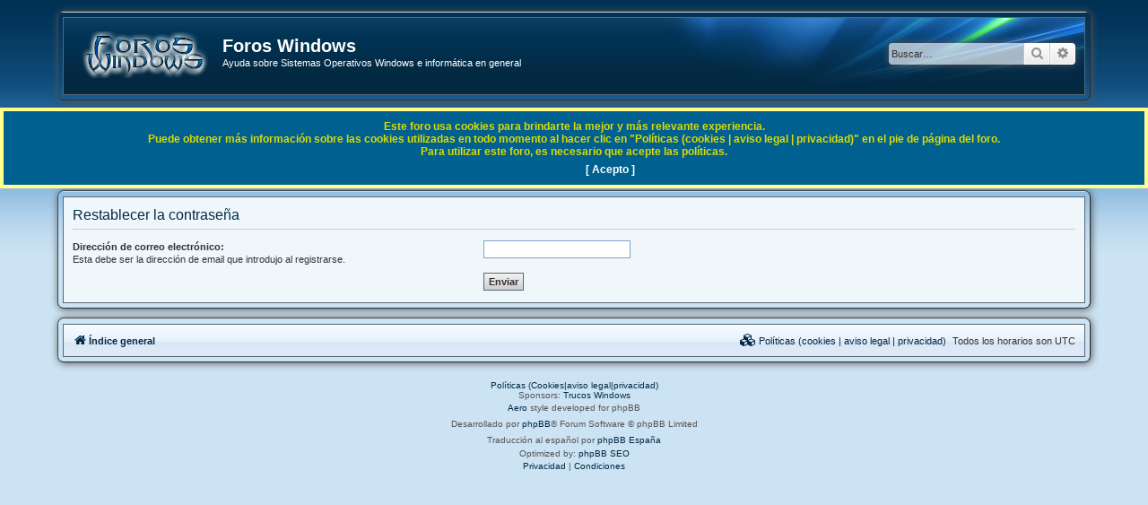

--- FILE ---
content_type: text/html; charset=UTF-8
request_url: https://www.foroswindows.com/user/forgot_password?sid=72666b922a9fefeb600bb0eaa2bb820a
body_size: 4500
content:
<!DOCTYPE html>
<html dir="ltr" lang="es">
<head>





<meta charset="utf-8" />
<base href="https://www.foroswindows.com" />
<meta http-equiv="X-UA-Compatible" content="IE=edge">
<meta name="viewport" content="width=device-width, initial-scale=1" />

<title>Foros Windows - Restablecer la contraseña</title>



<!--
	phpBB style name: aero
	Based on style:	prosilver (this is the default phpBB3 style)
	Original author: Tom Beddard ( http://www.subBlue.com/ )
	Modified by: John Olson ( https://www.phpbb.com/community/viewtopic.php?f=691&t=2535101 )
-->


<script>
	if (localStorage.getItem('aero_color')){document.head.parentNode.className=""+localStorage.getItem('aero_color')+"";}
</script>

<link href="https://www.foroswindows.com/assets/css/font-awesome.min.css?assets_version=518" rel="stylesheet">
<link href="https://www.foroswindows.com/styles/aero/theme/stylesheet.css?assets_version=518" rel="stylesheet">
<link href="https://www.foroswindows.com/styles/aero/theme/es/stylesheet.css?assets_version=518" rel="stylesheet">
<link href="https://www.foroswindows.com/styles/aero/theme/blue.css?v=1.1.14" rel="stylesheet">



<!--[if lte IE 9]>
	<link href="https://www.foroswindows.com/styles/aero/theme/tweaks.css?assets_version=518" rel="stylesheet">
<![endif]-->

<meta name="description" content="Ayuda sobre Sistemas Operativos Windows e informática en general">
		
<link href="https://www.foroswindows.com/ext/david63/privacypolicy/styles/all/theme/cookie.css?assets_version=518" rel="stylesheet" media="screen">
<link href="https://www.foroswindows.com/ext/naguissa/thanksforposts/styles/all/theme/thanks.css?assets_version=518" rel="stylesheet" media="screen">
<link href="https://www.foroswindows.com/ext/primehalo/primelinks/styles/all/theme/prime_links.css?assets_version=518" rel="stylesheet" media="screen">
<link href="https://www.foroswindows.com/ext/vse/abbc3/styles/all/theme/abbc3_common.min.css?assets_version=518" rel="stylesheet" media="screen">


<script async src="https://fundingchoicesmessages.google.com/i/pub-8849830555244796?ers=1" nonce="tOgHYXg63wrBItwgSFjWzA"></script><script nonce="tOgHYXg63wrBItwgSFjWzA">(function() {function signalGooglefcPresent() {if (!window.frames['googlefcPresent']) {if (document.body) {const iframe = document.createElement('iframe'); iframe.style = 'width: 0; height: 0; border: none; z-index: -1000; left: -1000px; top: -1000px;'; iframe.style.display = 'none'; iframe.name = 'googlefcPresent'; document.body.appendChild(iframe);} else {setTimeout(signalGooglefcPresent, 0);}}}signalGooglefcPresent();})();</script>
<script async src="https://pagead2.googlesyndication.com/pagead/js/adsbygoogle.js?client=ca-pub-8849830555244796" crossorigin="anonymous"></script>
<script async src="https://www.googletagmanager.com/gtag/js?id=G-0QRJRNN89R"></script><script>window.dataLayer = window.dataLayer || [];function gtag(){dataLayer.push(arguments);}gtag('js', new Date());gtag('config', 'G-0QRJRNN89R');</script>
</head>
<body id="phpbb" class="nojs notouch section-app/user/forgot_password ltr ">


<div id="overlay"></div>
<script>
	if (localStorage.getItem('dark_mode')){document.getElementById("overlay").className=""+localStorage.getItem('dark_mode')+"";}
</script>

<div id="wrap" class="wrap">
	<a id="top" class="top-anchor" accesskey="t"></a>
	<div id="page-header">
		<div class="custombg"><div class="customborder">
		<div class="headerbg">
		<div class="headerbar" role="banner">
					<div class="inner">

			<div id="site-description" class="site-description">
								<a id="logo" class="logo" href="https://www.foroswindows.com/index.php?sid=566cdfd6c06ae82ef8fa7f3b4f82e180" title="Índice general">
				<img src="https://www.foroswindows.com/styles/aero/theme/images/foroswindows.png" width="149" height="52" alt="Foros Windows">								</a>
								<div class="sitename">
				<h1>Foros Windows</h1>
				<p>Ayuda sobre Sistemas Operativos Windows e informática en general</p>
				</div>
				<p class="skiplink"><a href="#start_here">Obviar</a></p>
			</div>

									<div id="search-box" class="search-box search-header" role="search">
				<form action="https://www.foroswindows.com/search.php?sid=566cdfd6c06ae82ef8fa7f3b4f82e180" method="get" id="search">
				<fieldset>
					<input name="keywords" id="keywords" type="search" maxlength="128" title="Buscar palabras clave" class="inputbox search tiny" size="20" value="" placeholder="Buscar…" />
					<button class="button button-search" type="submit" title="Buscar">
						<i class="icon fa-search fa-fw" aria-hidden="true"></i><span class="sr-only">Buscar</span>
					</button>
					<a href="https://www.foroswindows.com/search.php?sid=566cdfd6c06ae82ef8fa7f3b4f82e180" class="button button-search-end" title="Búsqueda avanzada">
						<i class="icon fa-cog fa-fw" aria-hidden="true"></i><span class="sr-only">Búsqueda avanzada</span>
					</a>
					<input type="hidden" name="sid" value="566cdfd6c06ae82ef8fa7f3b4f82e180" />

				</fieldset>
				</form>
			</div>
						
			</div>
					</div>
		</div>
		</div></div>
				<div class="custombg"><div class="customborder">
<div class="navbar" role="navigation">
	<div class="inner">

	<ul id="nav-main" class="nav-main linklist" role="menubar">

		<li id="quick-links" class="quick-links dropdown-container responsive-menu" data-skip-responsive="true">
			<a href="#" class="dropdown-trigger">
				<i class="icon fa-bars fa-fw" aria-hidden="true"></i><span>Enlaces rápidos</span>
			</a>
			<div class="dropdown">
				<div class="pointer"><div class="pointer-inner"></div></div>
				<ul class="dropdown-contents" role="menu">
					
											<li class="separator"></li>
																									<li>
								<a href="https://www.foroswindows.com/search.php?search_id=unanswered&amp;sid=566cdfd6c06ae82ef8fa7f3b4f82e180" role="menuitem">
									<i class="icon fa-file-o fa-fw icon-gray" aria-hidden="true"></i><span>Temas sin respuesta</span>
								</a>
							</li>
							<li>
								<a href="https://www.foroswindows.com/search.php?search_id=active_topics&amp;sid=566cdfd6c06ae82ef8fa7f3b4f82e180" role="menuitem">
									<i class="icon fa-file-o fa-fw icon-blue" aria-hidden="true"></i><span>Temas activos</span>
								</a>
							</li>
							<li class="separator"></li>
							<li>
								<a href="https://www.foroswindows.com/search.php?sid=566cdfd6c06ae82ef8fa7f3b4f82e180" role="menuitem">
									<i class="icon fa-search fa-fw" aria-hidden="true"></i><span>Buscar</span>
								</a>
							</li>
					
										<li class="separator"></li>

									</ul>
			</div>
		</li>

				<li data-skip-responsive="true">
			<a href="/help/faq?sid=566cdfd6c06ae82ef8fa7f3b4f82e180" rel="help" title="Preguntas Frecuentes" role="menuitem">
				<i class="icon fa-question-circle fa-fw" aria-hidden="true"></i><span>FAQ</span>
			</a>
		</li>
						
		</ul>

	<ul id="nav-breadcrumbs" class="nav-breadcrumbs linklist navlinks" role="menubar">
				
		
		<li class="breadcrumbs" itemscope itemtype="https://schema.org/BreadcrumbList">

			
							<span class="crumb" itemtype="https://schema.org/ListItem" itemprop="itemListElement" itemscope><a itemprop="item" href="https://www.foroswindows.com/index.php?sid=566cdfd6c06ae82ef8fa7f3b4f82e180" accesskey="h" data-navbar-reference="index"><i class="icon fa-home fa-fw"></i><span itemprop="name">Índice general</span></a><meta itemprop="position" content="1" /></span>

			
					</li>

		
					<li class="rightside responsive-search">
				<a href="https://www.foroswindows.com/search.php?sid=566cdfd6c06ae82ef8fa7f3b4f82e180" title="Ver opciones de búsqueda avanzada" role="menuitem">
					<i class="icon fa-search fa-fw" aria-hidden="true"></i><span class="sr-only">Buscar</span>
				</a>
			</li>
				
				<li class="rightside" data-skip-responsive="true">
			<div class="dropdown-container">
			<a href="#" class="dropdown-trigger" role="menuitem" title="Paleta de Colores">
				<i class="icon fa-paint-brush fa-fw" aria-hidden="true"></i>
			</a>
				<div class="dropdown">
					<div class="pointer"><div class="pointer-inner"></div></div>
					<ul class="dropdown-contents" role="menu">
						<li>
							<button class="colorbutton colorblue" id="" onClick="change_variant(this.id)"></button>
							<button class="colorbutton colorblack" id="black" onClick="change_variant(this.id)"></button>
							<button class="colorbutton colorgreen" id="green" onClick="change_variant(this.id)"></button>
							<button class="colorbutton colorpink" id="pink" onClick="change_variant(this.id)"></button>
							<button class="colorbutton colorpurple" id="purple" onClick="change_variant(this.id)"></button>
							<button class="colorbutton colorred" id="red" onClick="change_variant(this.id)"></button>
						</li>
					</ul>
				</div>
			</div>
		</li>
		
				<li class="rightside" data-skip-responsive="true">
			<a href="#" class="nightmodeon" role="menuitem" title="Habilitado">
				<i class="icon fa-lightbulb-o icon-black fa-fw" id="light" aria-hidden="true" onClick="change_darkvariant(this.id)"></i>
			</a>
			<a href="#" class="nightmodeoff" role="menuitem" title="Deshabilitado">
				<i class="icon fa-lightbulb-o icon-yellow fa-fw" id="dark" aria-hidden="true" onClick="change_darkvariant(this.id)"></i>
			</a>
		</li>
			</ul>

	</div>
</div>
</div></div>
	</div>

	
	<a id="start_here" class="anchor"></a>
	<div id="page-body" class="page-body" role="main">
		
		
<form action="/user/forgot_password?sid=566cdfd6c06ae82ef8fa7f3b4f82e180" method="post" id="reset_password">
<div class="custombg"><div class="customborder">
<div class="panel">
	<div class="inner">
	<div class="content">
		<h2>Restablecer la contraseña</h2>

		<fieldset>
								<dl>
				<dt><label for="email">Dirección de correo electrónico:</label><br /><span>Esta debe ser la dirección de email que introdujo al registrarse.</span></dt>
				<dd><input class="inputbox autowidth" type="email" name="email" id="email" size="25" maxlength="100" value="" autofocus /></dd>
			</dl>
							<dl>
			<dt>&nbsp;</dt>
			<dd><input type="submit" name="submit" id="submit" class="button1" value="Enviar" tabindex="2" /></dd>
		</dl>
		<input type="hidden" name="creation_time" value="1768547375" />
<input type="hidden" name="form_token" value="78a311e8eb7e778af3560a57f190fb8151ac36c5" />

		</fieldset>
	</div>

	</div>
</div>
</div></div>
</form>

			</div>

	<div class="cookieAcceptBox"></div>

<div id="page-footer" class="page-footer" role="contentinfo">
	<div class="custombg"><div class="customborder">
<div class="navbar" role="navigation">
	<div class="inner">

	<ul id="nav-footer" class="nav-footer linklist" role="menubar">
		<li class="breadcrumbs">
									<span class="crumb"><a href="https://www.foroswindows.com/index.php?sid=566cdfd6c06ae82ef8fa7f3b4f82e180" data-navbar-reference="index"><i class="icon fa-home fa-fw" aria-hidden="true"></i><span>Índice general</span></a></span>					</li>
		
				<li class="rightside">Todos los horarios son <span title="UTC">UTC</span></li>
											<li class="rightside" data-last-responsive="true">
		<a href="/privacypolicy/policy?sid=566cdfd6c06ae82ef8fa7f3b4f82e180" title="Mostrar las políticas de privacidad y cookies de este foro" role="menuitem">
			<i class="icon fa-cubes fa-fw" aria-hidden="true"></i><span>&nbsp;Políticas (cookies | aviso legal | privacidad)</span>
		</a>
	</li>
			</ul>

	</div>
</div>
</div></div>

	<div class="copyright">
		<a href="https://www.foroswindows.com/privacypolicy/policy" target="_blank" rel="nofollow noopener noreferrer">Políticas (Cookies|aviso legal|privacidad)</a><br />
		Sponsors: <a target="_blank" href="https://www.trucoswindows.com">Trucos Windows</a><br />
				<p class="footer-row">
			<a target="_blank" rel="nofollow noopener noreferrer" href="https://www.phpbb.com/community/viewtopic.php?f=691&t=2535101" title="v1.1.14">Aero</a> style developed for phpBB<br />
			<span class="footer-copyright">Desarrollado por <a href="https://www.phpbb.com/" rel="nofollow noopener noreferrer">phpBB</a>&reg; Forum Software &copy; phpBB Limited</span>
		</p>
				<p class="footer-row">
			<span class="footer-copyright">Traducción al español por <a href="https://www.phpbb-es.com/" rel="nofollow noopener noreferrer">phpBB España</a></span>
		</p>
				Optimized by: <a href="http://www.phpbb-seo.org/" rel="nofollow noopener noreferrer" target="_blank">phpBB SEO</a>
		<p class="footer-row" role="menu">
			<a class="footer-link" href="https://www.foroswindows.com/ucp.php?mode=privacy&amp;sid=566cdfd6c06ae82ef8fa7f3b4f82e180" title="Privacidad" role="menuitem" rel="nofollow noopener noreferrer">
				<span class="footer-link-text">Privacidad</span>
			</a>
			|
			<a class="footer-link" href="https://www.foroswindows.com/ucp.php?mode=terms&amp;sid=566cdfd6c06ae82ef8fa7f3b4f82e180" title="Condiciones" role="menuitem" rel="nofollow noopener noreferrer">
				<span class="footer-link-text">Condiciones</span>
			</a>
		</p>
					</div>

	<div id="darkenwrapper" class="darkenwrapper" data-ajax-error-title="Error AJAX" data-ajax-error-text="Algo salió mal al procesar su solicitud." data-ajax-error-text-abort="Solicitud abortada por el usuario." data-ajax-error-text-timeout="Su solicitud ha agotado el tiempo, por favor, inténtelo de nuevo." data-ajax-error-text-parsererror="Algo salió mal con la solicitud y el servidor devuelve una respuesta no válida.">
		<div id="darken" class="darken">&nbsp;</div>
	</div>

	<div id="phpbb_alert" class="phpbb_alert" data-l-err="Error" data-l-timeout-processing-req="Tiempo de espera agotado.">
		<a href="#" class="alert_close">
			<i class="icon fa-times-circle fa-fw" aria-hidden="true"></i>
		</a>
		<h3 class="alert_title">&nbsp;</h3><p class="alert_text"></p>
	</div>
	<div id="phpbb_confirm" class="phpbb_alert">
		<a href="#" class="alert_close">
			<i class="icon fa-times-circle fa-fw" aria-hidden="true"></i>
		</a>
		<div class="alert_text"></div>
	</div>
</div>

</div>

<div>
	<a id="bottom" class="anchor" accesskey="z"></a>
	</div>

<script src="https://www.foroswindows.com/assets/javascript/jquery-3.7.1.min.js?assets_version=518"></script>
<script src="https://www.foroswindows.com/assets/javascript/core.js?assets_version=518"></script>

<script>
	function change_variant(a){document.head.parentNode.className=""+a+"";localStorage.setItem("aero_color", ""+a+"");}
</script>
<script>
	function change_darkvariant(a){document.getElementById("overlay").className=""+a+"";localStorage.setItem("dark_mode", ""+a+"");}
</script>
<script>
$(document).ready(function() {
var dark_mode = localStorage.getItem('dark_mode');
	if (dark_mode == 'dark') {
		$('.nightmodeoff').css("display","none");
		$('.nightmodeon').css("display","block");
	};
	$(".nightmodeoff").click(function() {
		$('.nightmodeoff').css("display","none");
		$('.nightmodeon').css("display","block");
		return false;
	});
	$(".nightmodeon").click(function() {
		$('.nightmodeoff').css("display","block");
		$('.nightmodeon').css("display","none");
		return false;
	});
});
</script>
<script src="https://www.foroswindows.com/styles/aero/template/jquery.cookie.js"></script>
<script src="https://www.foroswindows.com/styles/aero/template/jquery.collapse.js"></script>
<script>
        $(".forumlist").collapse({show: function(){
                this.animate({
                    opacity: 'toggle',
                    height: 'toggle'
                }, 300);
            },
            hide : function() {
                   
                this.animate({
                    opacity: 'toggle',
                    height: 'toggle'
                }, 300);
            }
        });
</script>



	<!-- Don't want to stop Bots (with permissions) from indexing the board -->
	
	<script>
		var acceptText			= 'Acepto';
		var cookieBoxBdColour	= '\u0023FFFF8A';
		var cookieBoxBdWidth	= '4';
		var cookieBoxBgColour	= '\u002300608F';
		var cookieBoxHrefColour	= '\u0023FFFFFF';
		var cookieBoxTop		= '120';
		var cookieBoxTxtColour	= '\u0023DBDB00';
		var cookieDomain		= '.foroswindows.com';
		var cookieExpires		= '1';
		var cookieLink			= 'Pol\u00EDtica\u0020de\u0020cookies';
		var cookiePath			= '\/';
		var cookieText			= 'Este\u0020foro\u0020usa\u0020cookies\u0020para\u0020brindarte\u0020la\u0020mejor\u0020y\u0020m\u00E1s\u0020relevante\u0020experiencia.\u003Cbr\u0020\/\u003EPuede\u0020obtener\u0020m\u00E1s\u0020informaci\u00F3n\u0020sobre\u0020las\u0020cookies\u0020utilizadas\u0020en\u0020todo\u0020momento\u0020al\u0020hacer\u0020clic\u0020en\u0020\u0022Pol\u00EDticas\u0020\u0028cookies\u0020\u007C\u0020aviso\u0020legal\u0020\u007C\u0020privacidad\u0029\u0022\u0020en\u0020el\u0020pie\u0020de\u0020p\u00E1gina\u0020del\u0020foro.\u003Cbr\u0020\/\u003EPara\u0020utilizar\u0020este\u0020foro,\u0020es\u0020necesario\u0020que\u0020acepte\u0020las\u0020pol\u00EDticas.\u003Cbr\u0020\/\u003E';
		var cookiePage			= '\/privacypolicy\/policy\u003Fsid\u003D566cdfd6c06ae82ef8fa7f3b4f82e180';
		var cookieSecure		= '1';
		var phpbbCookieName		= 'foroswindows';
	</script>

	<script>
var phpbb_seo = {
	delim_start:'-',
	static_pagination:'page',
	ext_pagination:'.html',
	external:'1',
	external_sub:'',
	ext_classes:'',
	hashfix:'1',
	phpEx:'php'
};
</script>

<script src="https://www.foroswindows.com/ext/naguissa/thanksforposts/styles/all/theme/thanks.js?assets_version=518"></script>
<script src="https://www.foroswindows.com/styles/aero/template/forum_fn.js?assets_version=518"></script>
<script src="https://www.foroswindows.com/styles/aero/template/ajax.js?assets_version=518"></script>
<script src="https://www.foroswindows.com/ext/david63/privacypolicy/styles/all/template/cookie_fn.js?assets_version=518"></script>
<script src="https://www.foroswindows.com/ext/phpbbseo/usu/styles/all/template/phpbb_seo.js?assets_version=518"></script>
<script src="https://www.foroswindows.com/ext/vse/abbc3/styles/all/template/js/abbc3.min.js?assets_version=518"></script>



</body>
</html>


--- FILE ---
content_type: text/html; charset=utf-8
request_url: https://www.google.com/recaptcha/api2/aframe
body_size: 269
content:
<!DOCTYPE HTML><html><head><meta http-equiv="content-type" content="text/html; charset=UTF-8"></head><body><script nonce="y5Vs4i8W98A2BMKKmHOVZw">/** Anti-fraud and anti-abuse applications only. See google.com/recaptcha */ try{var clients={'sodar':'https://pagead2.googlesyndication.com/pagead/sodar?'};window.addEventListener("message",function(a){try{if(a.source===window.parent){var b=JSON.parse(a.data);var c=clients[b['id']];if(c){var d=document.createElement('img');d.src=c+b['params']+'&rc='+(localStorage.getItem("rc::a")?sessionStorage.getItem("rc::b"):"");window.document.body.appendChild(d);sessionStorage.setItem("rc::e",parseInt(sessionStorage.getItem("rc::e")||0)+1);localStorage.setItem("rc::h",'1768547377291');}}}catch(b){}});window.parent.postMessage("_grecaptcha_ready", "*");}catch(b){}</script></body></html>

--- FILE ---
content_type: text/css
request_url: https://www.foroswindows.com/styles/aero/theme/stylesheet.css?assets_version=518
body_size: -371
content:
/*  phpBB3 Style Sheet
    --------------------------------------------------------------
	Style name:			aero
	Based on style:		prosilver (the default phpBB 3.3.x style)
	Original author:	Tom Beddard ( http://www.subblue.com/ )
	Modified by:		phpBB Limited ( https://www.phpbb.com/ )
    --------------------------------------------------------------
*/

@import url("normalize.css?v=1.1.14");
@import url("base.css?v=1.1.14");
@import url("utilities.css?v=1.1.14");
@import url("common.css?v=1.1.14");
@import url("links.css?v=1.1.14");
@import url("content.css?v=1.1.14");
@import url("buttons.css?v=1.1.14");
@import url("cp.css?v=1.1.14");
@import url("forms.css?v=1.1.14");
@import url("icons.css?v=1.1.14");
@import url("colours.css?v=1.1.14");
@import url("responsive.css?v=1.1.14");


--- FILE ---
content_type: application/javascript
request_url: https://www.foroswindows.com/ext/david63/privacypolicy/styles/all/template/cookie_fn.js?assets_version=518
body_size: 229
content:
!function(o,e){"use strict";o(e).ready(function(){var c=phpbbCookieName+"_ca",t=function o(c){for(var t=c+"=",i=e.cookie.split(";"),r=0;r<i.length;r++){for(var n=i[r];" "==n.charAt(0);)n=n.substring(1,n.length);if(0==n.indexOf(t))return n.substring(t.length,n.length)}return null}(c),i=window.innerHeight;!0!=t&&(i<parseInt(cookieBoxTop)+70&&(cookieBoxTop=i-70),o(".cookieAcceptBox").addClass("cookie-box"),o(".cookieAcceptBox").html(cookieText+"</a> <a href=>[ "+acceptText+" ]</a>"),o(".cookieAcceptBox").css({"background-color":cookieBoxBgColour,color:cookieBoxTxtColour,border:cookieBoxBdWidth+"px solid"+cookieBoxBdColour,top:cookieBoxTop+"px"}),o(".cookieAcceptBox a").css("color",cookieBoxHrefColour),o(".cookieAcceptBox").fadeIn(300),o(".cookieAcceptBox a").click(function(){var t,i,r,n,a;o(".cookieAcceptBox").fadeOut(300),t=c,i="",r="",n=new Date,a=31536e6,!1==cookieExpires&&(a*=10),n.setTime(n.getTime()+a),r=t+"=1"+(i="; expires="+n.toGMTString())+"; path="+cookiePath,(!1!=cookieDomain||"127.0.0.1"==cookieDomain||!1===cookieDomain.indexOf("."))&&(r=r+"; domain="+cookieDomain),!1!=cookieSecure&&(r+="; secure"),r+="; SameSite=Strict",e.cookie=r,location.reload(!0)}))})}(jQuery,document);

--- FILE ---
content_type: application/javascript
request_url: https://www.foroswindows.com/ext/phpbbseo/usu/styles/all/template/phpbb_seo.js?assets_version=518
body_size: 389
content:
/**
*
* @package Ultimate phpBB SEO Friendly URL
* @version $$
* @copyright (c) 2006 - 2014 www.phpBB-SEO.ir
* @license http://opensource.org/licenses/gpl-2.0.php GNU General Public License v2
*
*/ $(document).ready(function(){function a(a){var e=a.val();if(null!==e&&!isNaN(e)&&e==Math.floor(e)&&e>0){var t=a.attr("data-per-page"),r=a.attr("data-base-url"),i=a.attr("data-start-name"),n="",s=r.split("#");if(s[1]&&(r=s[0],n="#"+s[1]),phpbb_seo.page=(e-1)*t,phpbb_seo.page>0){var f=!1;if("start"!==i||r.indexOf("?")>=0||(f=r.match("/."+phpbb_seo.phpEX+"$/i")))document.location.href=r.replace(/&amp;/g,"&")+(f?"?":"&")+i+"="+phpbb_seo.page+n;else{var l=r.match(/\.[a-z0-9]+$/i);if(l)document.location.href=r.replace(/\.[a-z0-9]+$/i,"")+phpbb_seo.delim_start+phpbb_seo.page+l+n;else{var h=r.match(/\/$/)?"":"/";document.location.href=r+h+phpbb_seo.static_pagination+phpbb_seo.page+phpbb_seo.ext_pagination+n}}}else document.location.href=r+n}}phpbb_seo.external_hrefs=function(){var a=document.domain.toLowerCase();if(a&&document.getElementsByTagName){if(phpbb_seo.external_sub&&a.indexOf(".")>=0&&(a=a.replace(RegExp(/^[a-z0-9_-]+\.([a-z0-9_-]+\.([a-z]{2,6}|[a-z]{2,3}\.[a-z]{2,3}))$/i),"$1")),phpbb_seo.ext_classes)var e=RegExp("(^|s)("+phpbb_seo.ext_classes+")(s|$)");if(phpbb_seo.hashfix){var t=document.getElementsByTagName("base")[0];if(t)var r=RegExp("^("+(t=t.href)+"|)#[a-z0-9_-]+$"),i=document.location.href.replace(/#[a-z0-9_-]+$/i,"");else phpbb_seo.hashfix=!1}for(var n=document.getElementsByTagName("a"),s=n.length,f=0;f<s;f++){var l=n[f],h=l.innerHTML.toLowerCase();if(!(l.onclick||""==l.href||l.href.indexOf("javascript")>=0||l.href.indexOf("mailto")>=0||h.indexOf("<a")>=0)&&(phpbb_seo.hashfix&&l.hash&&r.test(l.href)&&(l.href=i+l.hash),phpbb_seo.external)){if(l.href.indexOf(a)>=0&&!(phpbb_seo.ext_classes&&e.test(l.className)))continue;$(l).on("click",function(){return window.open(this.href),!1})}}}},(phpbb_seo.external||phpbb_seo.hashfix)&&$(document).ready(phpbb_seo.external_hrefs)});